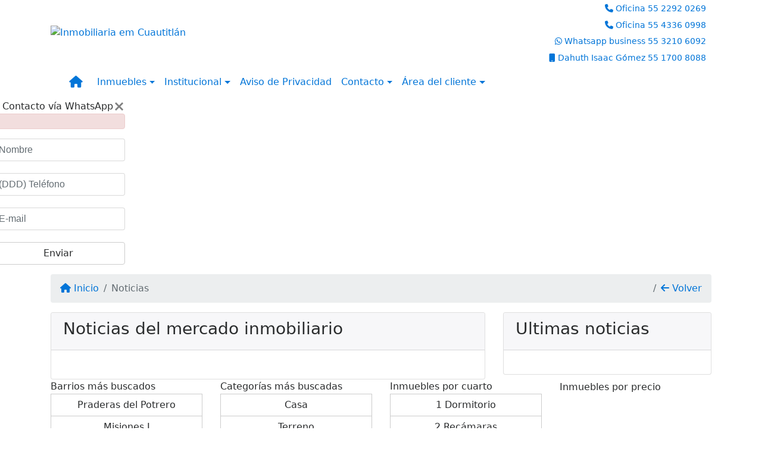

--- FILE ---
content_type: text/html; charset=UTF-8
request_url: https://www.tuhogarseguroinmobiliaria.com/noticia/7-datos-que-debes-saber-sobre-el-mercado-inmobiliario-de-culiacan/469
body_size: 8605
content:
<!DOCTYPE html><html lang="es"><head><title>Noticia - </title><meta name="description" content="Acompañe aquí las noticias más recientes del mercado inmobiliario de Cuautitlán MC"><meta name="keywords" content="Inmuebles, Inmobiliaria, Cuautitlán, Compra, Venta, Alquiler, Arrendamiento, Departamentos, Casas, Casas en Fraccionamiento, Terrenos, Comerciales, Rurales, Fincas, Haciendas, Edificios, Condo"><meta charset="utf-8"><meta name="google-site-verification" content=""><meta name="Robots" content="INDEX,FOLLOW"><meta name="distribution" content="Global"><meta name="rating" content="General"><meta name="revisit-after" content="2"><meta name="classification" content="inmobiliaria,inmuebles"><meta name="author" content="Code49"><meta name="viewport" content="width=device-width, initial-scale=1, shrink-to-fit=no"><meta http-equiv="x-ua-compatible" content="ie=edge"><meta property="og:url" content="https://www.tuhogarseguroinmobiliaria.com/"><meta property="og:image" content="https://www.tuhogarseguroinmobiliaria.com/img/logo-topo.png"><link rel="apple-touch-icon" href="https://www.tuhogarseguroinmobiliaria.com/img/logo-topo.png"><meta name="thumbnail" content="https://www.tuhogarseguroinmobiliaria.com/img/logo-topo.png"><meta property="og:type" content="website"><meta property="og:title" content="Tu Hogar Seguro Inmobiliaria  - www.tuhogarseguroinmobiliaria.com"><link rel="canonical" href="https://www.tuhogarseguroinmobiliaria.com/noticia/7-datos-que-debes-saber-sobre-el-mercado-inmobiliario-de-culiacan/469">
<!-- Bootstrap -->
<link rel="stylesheet" href="https://www.tuhogarseguroinmobiliaria.com/css/bootstrap.min.css" crossorigin="anonymous">

<!-- Plugins -->
<link rel="stylesheet" href="https://www.tuhogarseguroinmobiliaria.com/plugins/bootstrap-multiselect/bootstrap-multiselect.css">
<link rel="stylesheet" href="https://www.tuhogarseguroinmobiliaria.com/plugins/bootstrap-multiselect/bootstrap-multiselect-custom.css">
<link rel="stylesheet" href="https://www.tuhogarseguroinmobiliaria.com/plugins/datepicker/datepicker.css">
<link rel="stylesheet" href="https://www.tuhogarseguroinmobiliaria.com/plugins/animate/animate.min.css">
		<link rel="stylesheet" href="https://www.tuhogarseguroinmobiliaria.com/crm/js/plugins/quill-emoji/dist/quill-emoji.css">
	<!-- fonts -->
<link rel="stylesheet" href="https://www.tuhogarseguroinmobiliaria.com/css/font-awesome.min.css">
<link rel="stylesheet" href="https://www.tuhogarseguroinmobiliaria.com/css/c49icons.min.css">

<link rel="stylesheet" href="https://www.tuhogarseguroinmobiliaria.com/css/noticia.css?2026012802"><link rel="stylesheet" href="https://www.tuhogarseguroinmobiliaria.com/css/theme.min.css?2026012802"><link rel="stylesheet" href="https://www.tuhogarseguroinmobiliaria.com/css/custom.css?2026012802"><link rel="stylesheet" href="https://www.tuhogarseguroinmobiliaria.com/css/font-face.css"></head><body class="c49config-gutter-10 c49config-width-2 c49theme-screen-wide c49theme-gutter-thin c49theme-screen-wide c49theme-gutter-thin c49theme-screen-wide c49theme-gutter-thin c49theme-screen-wide c49theme-gutter-thin c49theme-screen-wide c49theme-gutter-thin c49theme-screen-wide c49theme-gutter-thin c49theme-screen-wide c49theme-gutter-thin c49theme-screen-wide c49theme-gutter-thin" id="c49page-noticia">
<style>
  .fb-messenger-float {
      z-index: 999;
      position: fixed;
      font-family: 'Open sans';
      font-size: 14px;
      transition: bottom .2s;
      padding: 4px 12px 2px 12px;
      background-color: #1780b5;
      text-align: center;
      border-radius: 100px;
      font-size: 37px;
      bottom: 29px;
      right: 27px;
  }
  .fb-messenger-float i {
    color: #fff;
  }
</style>

<header id="c49header"  data-url_atual="https://www.tuhogarseguroinmobiliaria.com/" data-url_db="https://www.tuhogarseguroinmobiliaria.com/"><div id="c49row-1-1"  class="c49row c49-mod-mb-0"><div class="container"><div class="row "><div class="col-md-4 d-flex align-items-center text-center text-md-left justify-content-center justify-content-md-start"><div  id="c49mod-2" ><div class="c49mod-image-basic c49mod-image"><a href="https://www.tuhogarseguroinmobiliaria.com/"><img class="c49-image" src="https://www.tuhogarseguroinmobiliaria.com/img/logo-topo.png?v=1769217757" loading="lazy" alt="Inmobiliaria em Cuautitlán"></a></div></div></div><div class="col-md-4 d-flex align-items-center text-center text-md-left justify-content-center justify-content-md-start"></div><div class="col-md-4 d-flex align-items-center text-center text-md-right justify-content-center justify-content-md-end"><div  id="c49mod-4" > <div class="c49mod-contact-dropdown"><div class="c49-contact-phone"><span class="c49-phone btn btn-link btn-no-link btn-sm"><i class="c49-icon fa fa-phone align-middle" aria-hidden="true" ></i> <span class="c49-label align-middle"><span class="c49-tag">Oficina </span><a class="hidden-md-up" href="tel:5522920269">55 2292 0269</a><a class="hidden-sm-down" href="#">55 2292 0269</a></span></span><span class="c49-phone btn btn-link btn-no-link btn-sm"><i class="c49-icon fa fa-phone align-middle" aria-hidden="true" ></i> <span class="c49-label align-middle"><span class="c49-tag">Oficina </span><a class="hidden-md-up" href="tel:5543360998">55 4336 0998</a><a class="hidden-sm-down" href="#">55 4336 0998</a></span></span><span class="c49-phone btn btn-link btn-no-link btn-sm"><i class="c49-icon fab fa-whatsapp align-middle" aria-hidden="true" onclick="window.open('https://api.whatsapp.com/send?phone=525532106092')"></i> <span class="c49-label align-middle"><span class="c49-tag">Whatsapp business </span><a href=https://api.whatsapp.com/send?phone=525532106092 target='_blank'>55 3210 6092</a></span></span><span class="c49-phone btn btn-link btn-no-link btn-sm"><i class="c49-icon fas fa-mobile align-middle" aria-hidden="true" ></i> <span class="c49-label align-middle"><span class="c49-tag">Dahuth Isaac Gómez </span><a class="hidden-md-up" href="tel:5517008088">55 1700 8088</a><a class="hidden-sm-down" href="#">55 1700 8088</a></span></span></div></div></div></div><div class="col-sm-12"><div  id="c49mod-1" >
	<div class="c49mod-menu-horizontal-basic">
		<nav class="navbar  navbar-toggleable-md ">
			<div class="container">
				<button class="navbar-toggler navbar-toggler-right" type="button" data-toggle="collapse" data-target="#navbars1" aria-controls="navbarsContainer" aria-expanded="false" aria-label="Toggle navigation">
					<span class="navbar-toggler-icon"><i class="fa fa-bars" aria-hidden="true"></i></span>
				</button>
									<a aria-label="Menu mobile" class="navbar-brand" href="https://www.tuhogarseguroinmobiliaria.com/"><i class="fa fa fa-home" aria-hidden="true"></i></a>
				
				<div class="collapse navbar-collapse" id="navbars1">
					<div class="nav navbar-nav mr-auto d-flex align-items-center justify-content-start">

						<div class='nav-item dropdown '><a class='nav-link dropdown-toggle' data-toggle='dropdown' href='' role='button' aria-haspopup='true' aria-expanded='false'>Inmuebles</a><div class='dropdown-menu '><ul class='dropdown'><li><a class='dropdown-item dropdown-toggle dropdown-item-sub ' data-toggle='dropdown' href='' role='button' aria-haspopup='true' aria-expanded='false'>Venta</a><div class='dropdown-menu dropdown-submenu'><ul class='dropdown'><li><a class='dropdown-item dropdown-toggle dropdown-item-sub ' data-toggle='dropdown' href='' role='button' aria-haspopup='true' aria-expanded='false'>Departamentos</a><div class='dropdown-menu dropdown-submenu'><ul class='dropdown'><li><a class='dropdown-item' href="javascript:search_base64('W3siaW5wdXQiOiJ0aXBvIiwidmFsdWUiOiIxIiwidGFibGUiOiJ0X2kifSx7ImlucHV0IjoiY2F0ZWdvcmlhIiwidmFsdWUiOlsiOTgiXSwidGFibGUiOiJpIn0seyJpbnB1dCI6ImRvcm1pdG9yaW8rIiwidmFsdWUiOlsxXSwidGFibGUiOiJpIn1d')" target=''>1 Dormitorio</a></li><li><a class='dropdown-item' href="javascript:search_base64('W3siaW5wdXQiOiJ0aXBvIiwidmFsdWUiOiIxIiwidGFibGUiOiJ0X2kifSx7ImlucHV0IjoiY2F0ZWdvcmlhIiwidmFsdWUiOlsiOTgiXSwidGFibGUiOiJpIn0seyJpbnB1dCI6ImRvcm1pdG9yaW8rIiwidmFsdWUiOlsyXSwidGFibGUiOiJpIn1d')" target=''>2 Recámaras</a></li><li><a class='dropdown-item' href="javascript:search_base64('W3siaW5wdXQiOiJ0aXBvIiwidmFsdWUiOiIxIiwidGFibGUiOiJ0X2kifSx7ImlucHV0IjoiY2F0ZWdvcmlhIiwidmFsdWUiOlsiOTgiXSwidGFibGUiOiJpIn0seyJpbnB1dCI6ImRvcm1pdG9yaW8rIiwidmFsdWUiOlszXSwidGFibGUiOiJpIn1d')" target=''>3 Recámaras</a></li><li><a class='dropdown-item' href="javascript:search_base64('W3siaW5wdXQiOiJ0aXBvIiwidmFsdWUiOiIxIiwidGFibGUiOiJ0X2kifSx7ImlucHV0IjoiY2F0ZWdvcmlhIiwidmFsdWUiOlsiOTgiXSwidGFibGUiOiJpIn0seyJpbnB1dCI6ImRvcm1pdG9yaW8rIiwidmFsdWUiOls0XSwidGFibGUiOiJpIn1d')" target=''>4 Recámaras</a></li><li><a class='dropdown-item' href="javascript:search_base64('W3siaW5wdXQiOiJ0aXBvIiwidmFsdWUiOiIxIiwidGFibGUiOiJ0X2kifSx7ImlucHV0IjoiY2F0ZWdvcmlhIiwidmFsdWUiOlsiOTgiXSwidGFibGUiOiJpIn0seyJpbnB1dCI6ImRvcm1pdG9yaW8rIiwidmFsdWUiOls1XSwidGFibGUiOiJpIn1d')" target=''>5 Recámaras</a></li></ul></div></li><li><a class='dropdown-item dropdown-toggle dropdown-item-sub ' data-toggle='dropdown' href='' role='button' aria-haspopup='true' aria-expanded='false'>Casas</a><div class='dropdown-menu dropdown-submenu'><ul class='dropdown'><li><a class='dropdown-item' href="javascript:search_base64('W3siaW5wdXQiOiJ0aXBvIiwidmFsdWUiOiIxIiwidGFibGUiOiJ0X2kifSx7ImlucHV0IjoiY2F0ZWdvcmlhIiwidmFsdWUiOlsiOTkiXSwidGFibGUiOiJpIn0seyJpbnB1dCI6ImRvcm1pdG9yaW8rIiwidmFsdWUiOlsxXSwidGFibGUiOiJpIn1d')" target=''>1 Dormitorio</a></li><li><a class='dropdown-item' href="javascript:search_base64('W3siaW5wdXQiOiJ0aXBvIiwidmFsdWUiOiIxIiwidGFibGUiOiJ0X2kifSx7ImlucHV0IjoiY2F0ZWdvcmlhIiwidmFsdWUiOlsiOTkiXSwidGFibGUiOiJpIn0seyJpbnB1dCI6ImRvcm1pdG9yaW8rIiwidmFsdWUiOlsyXSwidGFibGUiOiJpIn1d')" target=''>2 Recámaras</a></li><li><a class='dropdown-item' href="javascript:search_base64('W3siaW5wdXQiOiJ0aXBvIiwidmFsdWUiOiIxIiwidGFibGUiOiJ0X2kifSx7ImlucHV0IjoiY2F0ZWdvcmlhIiwidmFsdWUiOlsiOTkiXSwidGFibGUiOiJpIn0seyJpbnB1dCI6ImRvcm1pdG9yaW8rIiwidmFsdWUiOlszXSwidGFibGUiOiJpIn1d')" target=''>3 Recámaras</a></li><li><a class='dropdown-item' href="javascript:search_base64('W3siaW5wdXQiOiJ0aXBvIiwidmFsdWUiOiIxIiwidGFibGUiOiJ0X2kifSx7ImlucHV0IjoiY2F0ZWdvcmlhIiwidmFsdWUiOlsiOTkiXSwidGFibGUiOiJpIn0seyJpbnB1dCI6ImRvcm1pdG9yaW8rIiwidmFsdWUiOls0XSwidGFibGUiOiJpIn1d')" target=''>4 Recámaras</a></li><li><a class='dropdown-item' href="javascript:search_base64('W3siaW5wdXQiOiJ0aXBvIiwidmFsdWUiOiIxIiwidGFibGUiOiJ0X2kifSx7ImlucHV0IjoiY2F0ZWdvcmlhIiwidmFsdWUiOlsiOTkiXSwidGFibGUiOiJpIn0seyJpbnB1dCI6ImRvcm1pdG9yaW8rIiwidmFsdWUiOls1XSwidGFibGUiOiJpIn1d')" target=''>5 Recámaras</a></li></ul></div></li><li><a class='dropdown-item' href="javascript:search_base64('W3siaW5wdXQiOiJ0aXBvaW50ZXJubyIsInZhbHVlIjoiMyIsInRhYmxlIjoiaSJ9LHsiaW5wdXQiOiJ0aXBvIiwidmFsdWUiOiIxIiwidGFibGUiOiJ0X2kifV0=')" target=''>Inmuebles comerciales</a></li><li><a class='dropdown-item' href="javascript:search_base64('W3siaW5wdXQiOiJ0aXBvaW50ZXJubyIsInZhbHVlIjoiNCIsInRhYmxlIjoiaSJ9LHsiaW5wdXQiOiJ0aXBvIiwidmFsdWUiOiIxIiwidGFibGUiOiJ0X2kifV0=')" target=''>Inmuebles rurales</a></li><li><a class='dropdown-item' href="javascript:search_base64('W3siaW5wdXQiOiJ0aXBvaW50ZXJubyIsInZhbHVlIjoiNSIsInRhYmxlIjoiaSJ9LHsiaW5wdXQiOiJ0aXBvIiwidmFsdWUiOiIxIiwidGFibGUiOiJ0X2kifV0=')" target=''>Terrenos</a></li></ul></div></li><li><a class='dropdown-item dropdown-toggle dropdown-item-sub ' data-toggle='dropdown' href='' role='button' aria-haspopup='true' aria-expanded='false'>Renta</a><div class='dropdown-menu dropdown-submenu'><ul class='dropdown'><li><a class='dropdown-item dropdown-toggle dropdown-item-sub ' data-toggle='dropdown' href='' role='button' aria-haspopup='true' aria-expanded='false'>Departamentos</a><div class='dropdown-menu dropdown-submenu'><ul class='dropdown'><li><a class='dropdown-item' href="javascript:search_base64('W3siaW5wdXQiOiJ0aXBvIiwidmFsdWUiOiIyIiwidGFibGUiOiJ0X2kifSx7ImlucHV0IjoiY2F0ZWdvcmlhIiwidmFsdWUiOlsiOTgiXSwidGFibGUiOiJpIn0seyJpbnB1dCI6ImRvcm1pdG9yaW8rIiwidmFsdWUiOlsxXSwidGFibGUiOiJpIn1d')" target=''>1 Dormitorio</a></li><li><a class='dropdown-item' href="javascript:search_base64('W3siaW5wdXQiOiJ0aXBvIiwidmFsdWUiOiIyIiwidGFibGUiOiJ0X2kifSx7ImlucHV0IjoiY2F0ZWdvcmlhIiwidmFsdWUiOlsiOTgiXSwidGFibGUiOiJpIn0seyJpbnB1dCI6ImRvcm1pdG9yaW8rIiwidmFsdWUiOlsyXSwidGFibGUiOiJpIn1d')" target=''>2 Recámaras</a></li><li><a class='dropdown-item' href="javascript:search_base64('W3siaW5wdXQiOiJ0aXBvIiwidmFsdWUiOiIyIiwidGFibGUiOiJ0X2kifSx7ImlucHV0IjoiY2F0ZWdvcmlhIiwidmFsdWUiOlsiOTgiXSwidGFibGUiOiJpIn0seyJpbnB1dCI6ImRvcm1pdG9yaW8rIiwidmFsdWUiOlszXSwidGFibGUiOiJpIn1d')" target=''>3 Recámaras</a></li><li><a class='dropdown-item' href="javascript:search_base64('W3siaW5wdXQiOiJ0aXBvIiwidmFsdWUiOiIyIiwidGFibGUiOiJ0X2kifSx7ImlucHV0IjoiY2F0ZWdvcmlhIiwidmFsdWUiOlsiOTgiXSwidGFibGUiOiJpIn0seyJpbnB1dCI6ImRvcm1pdG9yaW8rIiwidmFsdWUiOls0XSwidGFibGUiOiJpIn1d')" target=''>4 Recámaras</a></li><li><a class='dropdown-item' href="javascript:search_base64('W3siaW5wdXQiOiJ0aXBvIiwidmFsdWUiOiIyIiwidGFibGUiOiJ0X2kifSx7ImlucHV0IjoiY2F0ZWdvcmlhIiwidmFsdWUiOlsiOTgiXSwidGFibGUiOiJpIn0seyJpbnB1dCI6ImRvcm1pdG9yaW8rIiwidmFsdWUiOls1XSwidGFibGUiOiJpIn1d')" target=''>5 Recámaras</a></li></ul></div></li><li><a class='dropdown-item dropdown-toggle dropdown-item-sub ' data-toggle='dropdown' href='' role='button' aria-haspopup='true' aria-expanded='false'>Casas</a><div class='dropdown-menu dropdown-submenu'><ul class='dropdown'><li><a class='dropdown-item' href="javascript:search_base64('W3siaW5wdXQiOiJ0aXBvIiwidmFsdWUiOiIyIiwidGFibGUiOiJ0X2kifSx7ImlucHV0IjoiY2F0ZWdvcmlhIiwidmFsdWUiOlsiOTkiXSwidGFibGUiOiJpIn0seyJpbnB1dCI6ImRvcm1pdG9yaW8rIiwidmFsdWUiOlsxXSwidGFibGUiOiJpIn1d')" target=''>1 Dormitorio</a></li><li><a class='dropdown-item' href="javascript:search_base64('W3siaW5wdXQiOiJ0aXBvIiwidmFsdWUiOiIyIiwidGFibGUiOiJ0X2kifSx7ImlucHV0IjoiY2F0ZWdvcmlhIiwidmFsdWUiOlsiOTkiXSwidGFibGUiOiJpIn0seyJpbnB1dCI6ImRvcm1pdG9yaW8rIiwidmFsdWUiOlsyXSwidGFibGUiOiJpIn1d')" target=''>2 Recámaras</a></li><li><a class='dropdown-item' href="javascript:search_base64('W3siaW5wdXQiOiJ0aXBvIiwidmFsdWUiOiIyIiwidGFibGUiOiJ0X2kifSx7ImlucHV0IjoiY2F0ZWdvcmlhIiwidmFsdWUiOlsiOTkiXSwidGFibGUiOiJpIn0seyJpbnB1dCI6ImRvcm1pdG9yaW8rIiwidmFsdWUiOlszXSwidGFibGUiOiJpIn1d')" target=''>3 Recámaras</a></li><li><a class='dropdown-item' href="javascript:search_base64('W3siaW5wdXQiOiJ0aXBvIiwidmFsdWUiOiIyIiwidGFibGUiOiJ0X2kifSx7ImlucHV0IjoiY2F0ZWdvcmlhIiwidmFsdWUiOlsiOTkiXSwidGFibGUiOiJpIn0seyJpbnB1dCI6ImRvcm1pdG9yaW8rIiwidmFsdWUiOls0XSwidGFibGUiOiJpIn1d')" target=''>4 Recámaras</a></li><li><a class='dropdown-item' href="javascript:search_base64('W3siaW5wdXQiOiJ0aXBvIiwidmFsdWUiOiIyIiwidGFibGUiOiJ0X2kifSx7ImlucHV0IjoiY2F0ZWdvcmlhIiwidmFsdWUiOlsiOTkiXSwidGFibGUiOiJpIn0seyJpbnB1dCI6ImRvcm1pdG9yaW8rIiwidmFsdWUiOls1XSwidGFibGUiOiJpIn1d')" target=''>5 Recámaras</a></li></ul></div></li><li><a class='dropdown-item' href="javascript:search_base64('W3siaW5wdXQiOiJ0aXBvaW50ZXJubyIsInZhbHVlIjoiMyIsInRhYmxlIjoiaSJ9LHsiaW5wdXQiOiJ0aXBvIiwidmFsdWUiOiIyIiwidGFibGUiOiJ0X2kifV0=')" target=''>Inmuebles comerciales</a></li><li><a class='dropdown-item' href="javascript:search_base64('W3siaW5wdXQiOiJ0aXBvaW50ZXJubyIsInZhbHVlIjoiNCIsInRhYmxlIjoiaSJ9LHsiaW5wdXQiOiJ0aXBvIiwidmFsdWUiOiIyIiwidGFibGUiOiJ0X2kifV0=')" target=''>Inmuebles rurales</a></li><li><a class='dropdown-item' href="javascript:search_base64('W3siaW5wdXQiOiJ0aXBvaW50ZXJubyIsInZhbHVlIjoiNSIsInRhYmxlIjoiaSJ9LHsiaW5wdXQiOiJ0aXBvIiwidmFsdWUiOiIyIiwidGFibGUiOiJ0X2kifV0=')" target=''>Terrenos</a></li><li><a class='dropdown-item' href="javascript:search_base64('W3siaW5wdXQiOiJ0aXBvIiwidmFsdWUiOiIzIiwidGFibGUiOiJ0X2kifV0=')" target=''>Temporada</a></li></ul></div></li></ul></div></div><div class='nav-item dropdown '><a class='nav-link dropdown-toggle' data-toggle='dropdown' href='' role='button' aria-haspopup='true' aria-expanded='false'>Institucional</a><div class='dropdown-menu '><ul class='dropdown'><li><a class='dropdown-item' href='https://www.tuhogarseguroinmobiliaria.com/quienes-somos.php'>Quienes somos</a></li><li><a class='dropdown-item' href='https://www.tuhogarseguroinmobiliaria.com/servicios.php'>Servicios</a></li><li><a class='dropdown-item' href='https://www.tuhogarseguroinmobiliaria.com/equipo.php'>Equipo</a></li><li><a class='dropdown-item' href='https://www.tuhogarseguroinmobiliaria.com/trabaje.php'>Trabaje con Nosotros</a></li><li><a class='dropdown-item' href='https://www.tuhogarseguroinmobiliaria.com/aliados.php'>Aliados</a></li><li><a class='dropdown-item' href='https://www.tuhogarseguroinmobiliaria.com/links-utiles.php'>Links útiles</a></li><li><a class='dropdown-item' href='https://www.tuhogarseguroinmobiliaria.com/noticia.php'>Noticias</a></li></ul></div></div><div class='nav-item '><a class='nav-link' href='http://www.tuhogarseguroinmobiliaria.com/admin/arquivo/0/privacidad.pdf' target=''>Aviso de Privacidad</a></div><div class='nav-item dropdown mr-auto'><a class='nav-link dropdown-toggle' data-toggle='dropdown' href='' role='button' aria-haspopup='true' aria-expanded='false'>Contacto</a><div class='dropdown-menu '><ul class='dropdown'><a class='dropdown-item' href='https://www.tuhogarseguroinmobiliaria.com/contacto.php'>Hable con Nosotros</a><a class='dropdown-item' href='javascript:ligamos()'>Nosotros te llamamos</a></ul></div></div><div class='nav-item dropdown '><a class='nav-link dropdown-toggle' data-toggle='dropdown' href='' role='button' aria-haspopup='true' aria-expanded='false'>Área del cliente</a><div class='dropdown-menu '><ul class='dropdown'><a class='dropdown-item' href='https://www.tuhogarseguroinmobiliaria.com/account/?tab=favorites' data-toggle='modal' data-target='#modal-client-area'><i class='fa fa-star' aria-hidden='true'></i> Inmuebles favoritos</a><a class='dropdown-item' href='javascript:cadastre()'><i class='fa fa-home' aria-hidden='true'></i> Registre su Inmueble</a><a class='dropdown-item' href='javascript:perfil()' data-toggle='modal' data-target='#modal-client-area'><i class='fa fa-gift' aria-hidden='true'></i> Solicita tu Inmueble</a><div class='dropdown-divider'></div><a class='dropdown-item' href='#' data-toggle='modal' data-target='#modal-client-area'><i class='fa fa-sign-in-alt' aria-hidden='true'></i> Entrar</a></ul></div></div><div class='nav-item '><div id='c49mod-66'  >
<!-- <div class="dropdown c49mod-translator c49mod-translator-basic notranslate">
	<a id="current-flag" onclick="loadGoogleTranslator()" class="nav-link dropdown-toggle" data-toggle="dropdown" href="#" role="button" aria-haspopup="true" aria-expanded="false"><div class="flag-mex1"></div></a>
	<div class="dropdown-menu dropdown-menu-right">
		<a class="dropdown-item hidden language" href="#" data-padrao="1" data-sigla="es" data-flag="mex1" data-lang="Spanish">
			<span class="flag-mex1 img-rounded traducao"></span> Spanish		</a>
				<a class="dropdown-item language" href="#" data-sigla="en" data-flag="eua1" data-lang="English">
			<span class="flag-eua1 img-rounded traducao"></span> English		</a>
				<a class="dropdown-item language" href="#" data-sigla="pt" data-flag="bra1" data-lang="Portuguese">
			<span class="flag-bra1 img-rounded traducao"></span> Portuguese		</a>
				<div id="google_translate_element" class="hidden"></div>
	</div>
</div> --></div></div>
						<!-- Menu antigo -->

											</ul>
				</div>
			</div>
		</nav>
	</div>
	</div></div></div></div></div><div id="c49row-1-2"  class="c49row"><div class="container-fluid container-full c49-mod-mb-0"><div class="row "><div class="col-sm-12"><div  id="c49mod-54" >
<section class="c49mod-image-carousel">
		<div id="image-carousel-54" class="carousel slide " data-ride="carousel" data-interval="5000">
		<div class="carousel-inner" role="listbox">
							<div class="carousel-item active" >
					<div class="c49-carousel-photo" style="background-image:url(https://www.tuhogarseguroinmobiliaria.com/gallery/c49-house-family1.jpg);"></div>
					<div class="carousel-caption d-none d-md-block">
																	</div>
				</div>
							<div class="carousel-item " >
					<div class="c49-carousel-photo" style="background-image:url(https://www.tuhogarseguroinmobiliaria.com/gallery/c49-city2.jpg);"></div>
					<div class="carousel-caption d-none d-md-block">
																	</div>
				</div>
							<div class="carousel-item " >
					<div class="c49-carousel-photo" style="background-image:url(https://www.tuhogarseguroinmobiliaria.com/gallery/c49-house-interior9.jpg);"></div>
					<div class="carousel-caption d-none d-md-block">
																	</div>
				</div>
							<div class="carousel-item " >
					<div class="c49-carousel-photo" style="background-image:url(https://www.tuhogarseguroinmobiliaria.com/gallery/c49-fields4.jpg);"></div>
					<div class="carousel-caption d-none d-md-block">
																	</div>
				</div>
					</div>
					</div>

</section>
</div></div></div></div></div><div id="c49row-1-3"  class=""><div class=""><div class="row "><div class=""><div  id="c49mod-76" >
	<script>
		var phoneW = "5532106092",
		msgW1 = "En qué puedo ayudarle?",
		msgW2 = "",
		cor = "#24a7e5",
		position = "right",
		autoOpen = "",
		timer = "4000",
		titleW = "Contacto vía WhatsApp",
		showpop = "",
		txtSite = "Pagina-Web";
	</script>

	
		<div id="whatsapp-icon" class="">
			<a href="#" id="open-whatsapp"></a>
		</div>

		<div id="modalWhats">
			<div id="modalWhats-content">
				<span class="close">&times;</span>
				<span class="whatsText"><i class="c49-icon fab fa-whatsapp align-middle"></i> Contacto vía WhatsApp</span>
				<div class="c49mod" id="whatsLeadChat" data-tabela="44" data-form-title="Contacto de la página web">
					<form>

						<div id="alert" class="alert alert-danger hidden" role="alert"></div>

						<fieldset class="form-group">
							<input data-form='1' data-required='1' data-msg="Por favor, escriba su nombre" name='nome' type="text" class="form-control" placeholder="Nombre">
							<div class="form-control-feedback"></div>
						</fieldset>

						<fieldset class="form-group">
							<input data-form='1' data-required='1' data-msg="Por favor, informe un teléfono" name='telefone' type="text" class="form-control" placeholder="(DDD) Teléfono">
							<div class="form-control-feedback"></div>
						</fieldset>

						<fieldset class="form-group">
							<input data-form='1' data-required='1' data-msg="Por favor, informe un e-mail" name='email' type="text" class="form-control" placeholder="E-mail">
							<div class="form-control-feedback"></div>
						</fieldset>

						<fieldset class="form-group">
														<a id="whatsapp-link" href="https://api.whatsapp.com/send?phone=5532106092&text=" target="_blank">
								<div class="c49btn btn btn-secondary btn-block form-submit" role="button" >Enviar</div>
							</a>
						</fieldset>

					</form>
				</div>
			</div>
		</div>

	

<script>
	var openWhatsappButton = document.getElementById("open-whatsapp");
	if (openWhatsappButton) {
		// Abrir a janela modal ao clicar no ícone do WhatsApp
		document.getElementById("open-whatsapp").addEventListener("click", function () {
			document.getElementById("modalWhats").style.display = "block";
		});

		// Fechar a janela modal ao clicar no botão "Fechar" (X)
		document.querySelector(".close").addEventListener("click", function () {
			document.getElementById("modalWhats").style.display = "none";
		});

		// Função para verificar se o e-mail é válido
		function isEmailValid(email) {
			var regex = /^[a-zA-Z0-9._-]+@[a-zA-Z0-9.-]+\.[a-zA-Z]{2,4}$/;
			return regex.test(email);
		}

		// Função para verificar se todos os campos estão preenchidos
		function camposEstaoPreenchidos() {
			var nome = document.querySelector('input[name="nome"]').value;
			var telefone = document.querySelector('input[name="telefone"]').value;
			var email = document.querySelector('input[name="email"]').value;

			return nome !== "" && telefone !== "" && email !== "";
		}

		// Manipulador de evento para o link do WhatsApp
		document.getElementById("whatsapp-link").addEventListener("click", function (e) {
			var email = document.querySelector('input[name="email"]').value;

			if (!camposEstaoPreenchidos()) {
		        e.preventDefault(); // Impede a abertura do link
		    } else if (!isEmailValid(email)) {
		        e.preventDefault(); // Impede a abertura do link
		    }
		});
	}
</script>

</div></div></div></div></div></header><main id="c49main" ><div id="c49row-10-1"  class="c49row"><div class="container"><div class="row "><div class="col-md-12"><div  id="c49mod-18" >		<div class="c49mod-breadcrumb-basic">
			<nav class="breadcrumb">
				<a class="breadcrumb-item" href="https://www.tuhogarseguroinmobiliaria.com/"><i class="fa fa-home" aria-hidden="true"></i> Inicio</a>
				<span class="breadcrumb-item active">Noticias</span>
				<a class="breadcrumb-item breadcrumb-return float-right" href="javascript:window.history.back()"><i class="fa fa-arrow-left" aria-hidden="true"></i> Volver</a>
			</nav>
		</div>
	

</div></div></div></div></div><div id="c49row-10-2"  class="c49row"><div class="container"><div class="row "><div class="col-md-8"><div class="" id="c49wrap-9"><div class="card c49wrap-card">
						<div class="card-header">
				<h3 class="c49-card-title">
					<i class=""></i>
					Noticias del mercado inmobiliario				</h3>
			</div>
		
		<div class="card-block ">
	        		                <div id="c49mod-33"  ><div class="row c49mod-news-basic">
	<div class="col-sm-12">
		<h1></h1>

		
	</div>
</div>

<span class="badge badge-default c49-new-date"></span>
</div>
		            	            		</div>
	</div></div></div><div class="col-md-4"><div class="" id="c49wrap-10"><div class="card c49wrap-card">
						<div class="card-header">
				<h3 class="c49-card-title">
					<i class=""></i>
					Ultimas noticias				</h3>
			</div>
		
		<div class="card-block ">
	        		                <div id="c49mod-34"  >
	<ul class="list-group list-group-flush">

		
	</ul>
</div>
		            	            		</div>
	</div></div></div></div></div></div></main><footer id="c49footer"><div id="c49row-2-1"  class="c49row c49-mod-mb-0"><div class="container"><div class="row "><div class="col-md-3"><div  id="c49mod-55" ><div class="c49mod-menu-basic">
			<div class="btn-group-vertical btn-block" role="group">
							<div class="c49-title">Barrios más buscados</div>

									
						<a href="javascript:search_base64('W3siaW5wdXQiOiJpZGJhaXJybyIsInZhbHVlIjpbIjU0Il0sInRhYmxlIjoiaSJ9XQ==')" class="btn btn-secondary">Praderas del Potrero</a><a href="javascript:search_base64('W3siaW5wdXQiOiJpZGJhaXJybyIsInZhbHVlIjpbIjE5NCJdLCJ0YWJsZSI6ImkifV0=')" class="btn btn-secondary">Misiones I</a><a href="javascript:search_base64('W3siaW5wdXQiOiJpZGJhaXJybyIsInZhbHVlIjpbIjkwIl0sInRhYmxlIjoiaSJ9XQ==')" class="btn btn-secondary">Santa Teresa II</a><a href="javascript:search_base64('W3siaW5wdXQiOiJpZGJhaXJybyIsInZhbHVlIjpbIjM1Il0sInRhYmxlIjoiaSJ9XQ==')" class="btn btn-secondary">Urbi Quinta Montecarlo</a><a href="javascript:search_base64('W3siaW5wdXQiOiJpZGJhaXJybyIsInZhbHVlIjpbIjE5OSJdLCJ0YWJsZSI6ImkifV0=')" class="btn btn-secondary">La Esperanza</a>		

														</div>
	
	
	
		

	
		
				
		
			
						

			
			
			
			
			
					</div></div></div><div class="col-md-3"><div  id="c49mod-56" ><div class="c49mod-menu-basic">
			<div class="btn-group-vertical btn-block" role="group">
							<div class="c49-title">Categorías más buscadas</div>

									
						<a href="javascript:search_base64('W3siaW5wdXQiOiJjYXRlZ29yaWEiLCJ2YWx1ZSI6WyI5OSJdLCJ0YWJsZSI6ImkifV0=')" class="btn btn-secondary">Casa</a><a href="javascript:search_base64('W3siaW5wdXQiOiJjYXRlZ29yaWEiLCJ2YWx1ZSI6WyI5MSJdLCJ0YWJsZSI6ImkifV0=')" class="btn btn-secondary">Terreno</a><a href="javascript:search_base64('W3siaW5wdXQiOiJjYXRlZ29yaWEiLCJ2YWx1ZSI6WyI0MiJdLCJ0YWJsZSI6ImkifV0=')" class="btn btn-secondary">Área</a><a href="javascript:search_base64('W3siaW5wdXQiOiJjYXRlZ29yaWEiLCJ2YWx1ZSI6WyI0OSJdLCJ0YWJsZSI6ImkifV0=')" class="btn btn-secondary">Terreno en condominio</a><a href="javascript:search_base64('W3siaW5wdXQiOiJjYXRlZ29yaWEiLCJ2YWx1ZSI6WyI3NyJdLCJ0YWJsZSI6ImkifV0=')" class="btn btn-secondary">Terreno para construcción</a>		

														</div>
	
	
	
		

	
		
				
		
			
						

			
			
			
			
			
					</div></div></div><div class="col-md-3"><div  id="c49mod-57" ><div class="c49mod-menu-basic">
	
			<div class="btn-group-vertical btn-block" role="group">
							<div class="c49-title">Inmuebles por cuarto</div>

																				<a href="javascript:search_base64('W3siaW5wdXQiOiJkb3JtaXRvcmlvKyIsInZhbHVlIjpbMV0sInRhYmxlIjoiaSJ9XQ==')" class="btn btn-secondary">1 Dormitorio</a>
																									<a href="javascript:search_base64('W3siaW5wdXQiOiJkb3JtaXRvcmlvKyIsInZhbHVlIjpbMl0sInRhYmxlIjoiaSJ9XQ==')" class="btn btn-secondary">2 Recámaras</a>
																									<a href="javascript:search_base64('W3siaW5wdXQiOiJkb3JtaXRvcmlvKyIsInZhbHVlIjpbM10sInRhYmxlIjoiaSJ9XQ==')" class="btn btn-secondary">3 Recámaras</a>
																									<a href="javascript:search_base64('W3siaW5wdXQiOiJkb3JtaXRvcmlvKyIsInZhbHVlIjpbNF0sInRhYmxlIjoiaSJ9XQ==')" class="btn btn-secondary">4 Recámaras</a>
																									<a href="javascript:search_base64('W3siaW5wdXQiOiJkb3JtaXRvcmlvKyIsInZhbHVlIjpbNV0sInRhYmxlIjoiaSJ9XQ==')" class="btn btn-secondary">5 Recámaras</a>
														</div>
	
	
		

	
		
				
		
			
						

			
			
			
			
			
					</div></div></div><div class="col-md-3"><div  id="c49mod-58" ><div class="c49mod-menu-basic">
			<div class="btn-group-vertical btn-block" role="group">
							<div class="c49-title">Inmuebles por precio</div>

									
								

														</div>
	
	
	
		

	
		
				
		
			
						

			
			
			
			
			
					</div></div></div></div></div></div><div id="c49row-2-2"  class="c49row c49-mod-mb-0"><div class="container"><div class="row "><div class="col-md-12"><div class='c49mod-menu-tags ' id="c49mod-68" ><div class="c49mod-menu-basic">
			<div class="btn-group-vertical btn-block" role="group">
							<div class="c49-title">Búsqueda frecuente</div>

									
						<a href="javascript:search_idbusca(7)" class="btn btn-secondary"><strong>Casa</strong> para <strong>venta</strong> con 2 recámaras o más <strong></strong></a><a href="javascript:search_idbusca(1)" class="btn btn-secondary"><strong>Inmueble</strong> para <strong>venta</strong> <strong></strong></a><a href="javascript:search_idbusca(8)" class="btn btn-secondary"><strong>Casa</strong></a><a href="javascript:search_idbusca(16)" class="btn btn-secondary"><strong>Departamento</strong> para <strong>venta</strong> con 2 recámaras o más <strong></strong></a><a href="javascript:search_idbusca(14)" class="btn btn-secondary"><strong>Casa</strong> para <strong>venta</strong> con 3 recámaras o más <strong></strong></a><a href="javascript:search_idbusca(5)" class="btn btn-secondary"><strong>Casa</strong></a><a href="javascript:search_idbusca(35)" class="btn btn-secondary"><strong>Inmueble</strong> para <strong>venta</strong> <strong></strong></a><a href="javascript:search_idbusca(20)" class="btn btn-secondary"><strong>Inmueble</strong> en <strong>Cuautitlán Izcalli - MC</strong> <strong></strong></a><a href="javascript:search_idbusca(26)" class="btn btn-secondary"><strong>Inmueble</strong> en <strong>Cuautitlán - MC</strong> <strong></strong></a><a href="javascript:search_idbusca(92)" class="btn btn-secondary"><strong>Casa</strong> para <strong>venta</strong> <strong></strong></a><a href="javascript:search_idbusca(48)" class="btn btn-secondary"><strong>Casa</strong> para <strong>renta</strong> con 2 recámaras o más <strong></strong></a><a href="javascript:search_idbusca(25)" class="btn btn-secondary"><strong>Inmueble</strong> para <strong>renta</strong> <strong></strong></a><a href="javascript:search_idbusca(17)" class="btn btn-secondary"><strong>Departamento</strong></a><a href="javascript:search_idbusca(36)" class="btn btn-secondary"><strong>Inmueble</strong> en <strong>Huehuetoca - MC</strong> <strong></strong></a><a href="javascript:search_idbusca(49)" class="btn btn-secondary"><strong>Casa</strong> para <strong>renta</strong> con 3 recámaras o más <strong></strong></a><a href="javascript:search_idbusca(191)" class="btn btn-secondary"><strong>Departamento</strong> para <strong>renta</strong> con 2 recámaras o más <strong></strong></a><a href="javascript:search_idbusca(12)" class="btn btn-secondary"><strong>Terreno</strong></a><a href="javascript:search_idbusca(67)" class="btn btn-secondary"><strong>Inmueble</strong> en <strong>Zumpango - MC</strong> <strong></strong></a><a href="javascript:search_idbusca(61)" class="btn btn-secondary"><strong>Inmueble</strong> en <strong>Tultepec - MC</strong> <strong></strong></a><a href="javascript:search_idbusca(37)" class="btn btn-secondary"><strong>Casa</strong> para <strong>venta</strong> con 1 recámara o más <strong></strong></a>		

														</div>
	
	
	
		

	
		
				
		
			
						

			
			
			
			
			
					</div></div></div></div></div></div><div id="c49row-2-3"  class="c49row c49-mod-mb-0"><div class="container"><div class="row "><div class="col-lg-4 d-flex align-items-center text-center text-lg-left justify-content-center justify-content-lg-start "><div  id="c49mod-12" ><div class="c49mod-image-basic c49mod-image"><a href="https://www.tuhogarseguroinmobiliaria.com/"><img class="c49-image" src="https://www.tuhogarseguroinmobiliaria.com/img/logo-topo.png?v=1769217757" loading="lazy" alt="Inmobiliaria em Cuautitlán"></a></div></div></div><div class="col-lg-4 d-flex align-items-center text-center justify-content-center"><div  id="c49mod-38" ><div class="c49mod-contact-basic"><div class='c49-contact-social'><a aria-label='Icon share' href="https://www.instagram.com/tuhogarseguro_inmobiliaria20/" class="c49-social btn btn-link" target="blank"><i class="c49-icon fab fa-instagram-square align-middle" aria-hidden="true"></i></a><a aria-label='Icon share' href="https://www.facebook.com/tuhogarseguroinmobiliaria/?locale=es_LA" class="c49-social btn btn-link" target="blank"><i class="c49-icon fab fa-facebook-square align-middle" aria-hidden="true"></i></a></div></div></div></div><div class="col-lg-4 d-flex align-items-center text-center text-lg-right justify-content-center justify-content-lg-end"><div  id="c49mod-10" ><div class="c49mod-contact-basic"><div class="c49-contact-phone"><span class="c49-phone btn btn-link btn-no-link" target="blank"><span class="c49-label align-middle"><a class="hidden-md-up" href="tel:5522920269">55 2292 0269</a><a class="hidden-sm-down" href="#">55 2292 0269</a></span> <i class="c49-icon fa fa-phone align-middle" aria-hidden="true" ></i></span><span class="c49-phone btn btn-link btn-no-link" target="blank"><span class="c49-label align-middle"><a class="hidden-md-up" href="tel:5543360998">55 4336 0998</a><a class="hidden-sm-down" href="#">55 4336 0998</a></span> <i class="c49-icon fa fa-phone align-middle" aria-hidden="true" ></i></span><span class="c49-phone btn btn-link btn-no-link" target="blank"><span class="c49-label align-middle"><a href=https://api.whatsapp.com/send?phone=525532106092 target='_blank'>55 3210 6092</a></span> <i class="c49-icon fab fa-whatsapp align-middle" aria-hidden="true" onclick="window.open('https://api.whatsapp.com/send?phone=525532106092')"></i></span><span class="c49-phone btn btn-link btn-no-link" target="blank"><span class="c49-label align-middle"><a class="hidden-md-up" href="tel:5517008088">55 1700 8088</a><a class="hidden-sm-down" href="#">55 1700 8088</a></span> <i class="c49-icon fas fa-mobile align-middle" aria-hidden="true" ></i></span></div></div></div></div></div></div></div><div id="c49row-2-4"  class="c49row c49-mod-mb-0 c49row-copyright"><div class="container"><div class="row "><div class="col-sm-10 d-flex align-items-center"><div  id="c49mod-11" ><div class="c49mod-contact-basic"><div class="c49-contact-address"><i class="c49-icon fa fa-map-marker"></i> Av. San Fernando, 25, Mz. 21, Lt.10, Condominio 117, Santa Elena Cuautitlán, Cuautitlán, MC</div></div></div></div><div class="col-sm-2 center-md-down text-md-right"><div  id="c49mod-43" >
    <div class="c49mod-text-basic">
        <span class="c49-text">
            <a href='https://www.code49.com.mx' target='_blank'><span id='by49' class='c49icon-code49-2' data-toggle='tooltip' data-placement='left' rel='tooltip' title='Desarrollado por CODE 49'></span></a>        </span>
    </div>

    </div></div></div></div></div></footer>
<div id="modal-client-area" class="modal fade" tabindex="-1" aria-hidden="true">
	<div class="modal-dialog" role="document">
		<div class="modal-content" id="modal-email-rec">
			<div class="modal-header">
				<h4 class="modal-title">Área del cliente</h4>
				<button type="button" class="close" data-dismiss="modal" aria-label="Close">
					<span aria-hidden="true">&times;</span>
				</button>
			</div>
				
					<div class="modal-body">
						<ul class="nav nav-tabs nav-justified" role="tablist">
							<li class="nav-item">
								<a class="nav-link active" data-toggle="tab" href="#login" role="tab">Entrar</a>
							</li>
							<li class="nav-item">
								<a class="nav-link " data-toggle="tab" href="#register" role="tab">Registrar</a>
							</li>
						</ul>

						<div class="tab-content">
							<div class="tab-pane active" id="login" role="tabpanel">
								<div class="row" id="loginFace">
									<div class="col-sm-12">
										<a class="btn btn-secondary btn-block c49btn c49btn-main" href="http://www.flex49.com.br/exportacao/fbconfig.php?url=https://www.tuhogarseguroinmobiliaria.com/&bs4=1"><i class="fab fa-facebook" aria-hidden="true"></i> Entrar con Facebook</a>
										<p class="text-center mt-3"><em>o</em></p>
									</div>
								</div>
								<form>
									<div class="row">
										<div class="col-sm-12">
											<div id="alert" class="alert alert-danger hidden" role="alert"></div>
										</div>
										<div class="col-sm-6">
											<fieldset class="form-group">
												<label>E-mail</label>
												<input data-dado="1" data-required="1" data-msg="Por favor informe su e-mail" type="text" class="form-control" name="email" placeholder="">
											</fieldset>
										</div>
										<div class="col-sm-6">
											<fieldset class="form-group">
												<label>clave</label>
												<input data-dado="1" data-required="1" data-msg="Por favor informe su contraseña" type="password" class="form-control" name="senha" placeholder="">
											</fieldset>
										</div>						
									</div>
									<div class="row">
										<div class="col-sm-12">
											<div class="c49btn btn btn-primary btn-block client-area-submit"><i class="fa fa-check" aria-hidden="true"></i> Entrar</div>
										</div>
									</div>
								</form>
								<div class="row">
									<div class="col-sm-12 rec-senha">
										<a class="" data-toggle="collapse" href="#esqueciasenha" role="button" aria-expanded="false" aria-controls="esqueciasenha">
											Olvidé mi contraseña										</a>
									</div>
									<div class="col-sm-12 form-group collapse" id="esqueciasenha">
										<input data-msg="Por favor informe su e-mail" type="text" class="form-control form-group" id="mailcli" name="email_senha" placeholder="E-mail">
										<input class="c49btn btn btn-primary btn-block" type="submit" value="Enviar" onclick="recSenha('email')">
									</div>
									<div class="col-sm-12 form-group">
										<div class="hidden alert alert-info" id="invalido">E-mail incorrecto.</div>
									</div>
								</div>
							</div>
							<div class="tab-pane " id="register" role="tabpanel">
								<div class="row">
									<div class="col-sm-12" id="registerFace">
										<a class="btn btn-primary btn-block c49btn c49btn-main" href="http://www.flex49.com.br/exportacao/fbconfig.php?url=https://www.tuhogarseguroinmobiliaria.com/&bs4=1"><i class="fab fa-facebook" aria-hidden="true"></i> Registrar con Facebook</a>
										<p class="text-center mt-3"><em>o</em></p>
									</div>
								</div>

								<form>
									<div class="row">
										<div class="col-sm-12">
											<div id="alert" class="alert alert-danger hidden" role="alert"></div>
										</div>
										<div class="col-sm-6">
											<fieldset class="form-group">
												<label>Nombre</label>
												<input data-dado="1" type="text" class="form-control" data-msg="Por favor informe su nombre" placeholder="" name="nome" data-required="1">
											</fieldset>
										</div>
										<div class="col-sm-6">
											<fieldset class="form-group">
												<label>Teléfono</label>
												<input data-dado="1" type="text" class="form-control" data-msg="Por favor informe su teléfono" placeholder="(XX) 91234 5678" name="telefone" data-required="1">
											</fieldset>
										</div>
										<div class="col-sm-6">
											<fieldset class="form-group">
												<label>E-mail</label>
												<input data-dado="1" type="text" class="form-control" data-msg="Por favor informe su e-mail" placeholder="" name="email" data-required="1">
											</fieldset>
										</div>
										<div class="col-sm-6">
											<fieldset class="form-group">
												<label>clave</label>
												<input data-dado="1" type="password" class="form-control" data-msg="Por favor informe su contraseña" placeholder="" name="senha" data-required="1">
											</fieldset>
										</div>
									</div>
									<div class="row">
										<div class="col-sm-12">
											<div class="c49btn btn btn-primary btn-block client-area-submit"><i class="fa fa-check" aria-hidden="true"></i> Registrar</div>
										</div>
									</div>
								</form>
							</div>
						</div>
					</div>
								<div class="modal-footer">
					<button type="button" class="btn btn-secondary" data-dismiss="modal"><i class="fa fa-times" aria-hidden="true"></i> Cerrar</button>
				</div>
			</div>
		</div>
	</div><div id="modal-cadastre-tipointerno" class="modal fade" tabindex="-1" aria-hidden="true">
	<div class="modal-dialog" role="document">
		<div class="modal-content">
			<div class="modal-header">
				<h4 class="modal-title">Elija el tipo de ficha</h4>
				<button type="button" class="close" data-dismiss="modal" aria-label="Close">
					<span aria-hidden="true">&times;</span>
				</button>
			</div>

			<div class="modal-body">
				<div class="btn-group-vertical btn-block">
					<a href="javascript:cadastre(1)" class="btn btn-secondary btn-lg text-center c49btn">Departamento</a>
					<a href="javascript:cadastre(2)" class="btn btn-secondary btn-lg text-center c49btn">Casa</a>
					<a href="javascript:cadastre(3)" class="btn btn-secondary btn-lg text-center c49btn">Comercial</a>
					<a href="javascript:cadastre(4)" class="btn btn-secondary btn-lg text-center c49btn">Rural</a>
					<a href="javascript:cadastre(5)" class="btn btn-secondary btn-lg text-center c49btn">Terreno</a>
				</div>
			</div>

			<div class="modal-footer d-flex justify-content-start">
				<button type="button" class="btn btn-secondary c49btn" data-dismiss="modal"><i class="fa fa-times" aria-hidden="true"></i> Cancelar</button>
			</div>
		</div>
	</div>
</div><div id="modal-make-offer" class="modal fade" tabindex="-1" aria-hidden="true">
	<div class="modal-dialog" role="document">
		<div class="modal-content" id="modal-email-rec">
			<div class="modal-header">
				<h4 class="modal-title">Propuesta</h4>
				<button type="button" class="close" data-dismiss="modal" aria-label="Close">
					<span aria-hidden="true">&times;</span>
				</button>
			</div>
            <div class="modal-body">
                
                <div class="tab-content">
                    <div class="tab-pane active" id="login" role="tabpanel">
                        <form>
                            <div class="row">
                                <div class="col-sm-12">
                                    <div id="alert" class="alert alert-danger hidden" role="alert"></div>
                                </div>
                                <div class="col-sm-12">
                                    <fieldset class="form-group">
                                        <textarea rows="5" data-required="1" id="condicoes" data-msg="Condições de pagamento" data-form="1" name="mensagem" type="text" class="form-control" placeholder="Condições de pagamento"></textarea>
                                    </fieldset>
                                </div>
                                <div class="col-sm-6">
                                    <fieldset class="form-group">
                                        										<label>Fecha de la propuesta</label>
                                        <input data-dado="1" id="date-proposta" value="2026-01-28" type="date" data-required="1" data-msg="Por favor informe su contraseña" type="password" class="form-control" name="senha" placeholder="Horário">
                                    </fieldset>
                                </div>
                                <div class="col-sm-6">
                                    <fieldset class="form-group">
                                                                                <label>Validez</label>
                                        <input data-dado="1" id="date-validade" type="date" value="2026-02-04" data-required="1" data-msg="Por favor informe su contraseña" type="password" class="form-control" name="senha" placeholder="Horário">
                                    </fieldset>
                                </div>						
                            </div>
                            <div class="row">
                                <div class="col-sm-12">
                                    <div class="c49btn btn btn-primary btn-block make-offer-submit"><i class="fa fa-check" aria-hidden="true"></i> Enviar </div>
                                </div>
                            </div>

                            <div class="label mt-3">
								<div class="hidden alert alert-success" id="success-visit">Propuesta enviada correctamente.</div>
							</div>
                        </form>
                    </div>
                    
                </div>
            </div>
            <div class="modal-footer">
                <button type="button" class="btn btn-secondary" data-dismiss="modal"><i class="fa fa-times" aria-hidden="true"></i> Cerrar</button>
            </div>
        </div>
    </div>
</div><script src="https://www.tuhogarseguroinmobiliaria.com/js/jquery.min.js" crossorigin="anonymous"></script>
<script src="https://www.tuhogarseguroinmobiliaria.com/js/tether.min.js" crossorigin="anonymous"></script>
<script src="https://www.tuhogarseguroinmobiliaria.com/js/bootstrap.min.js" crossorigin="anonymous"></script>

<!-- Plugins  -->
<script src="https://www.tuhogarseguroinmobiliaria.com/plugins/wow/wow.min.js"></script>
<script src="https://www.tuhogarseguroinmobiliaria.com/plugins/c49Captcha/index.js"></script>
<script src="https://www.tuhogarseguroinmobiliaria.com/plugins/bootstrap-multiselect/bootstrap-multiselect.js"></script>
<script src="https://www.tuhogarseguroinmobiliaria.com/plugins/swipe/swipe.js"></script>
<script src="https://www.tuhogarseguroinmobiliaria.com/plugins/datepicker/datepicker.js"></script>
<script src="https://www.tuhogarseguroinmobiliaria.com/plugins/maskMoney/maskMoney.min.js"></script>
<!-- <script type="text/javascript" src="//www.flex49.com.br/cron/addthis_widget.js#pubid=ra-58de561255a3c3e5"></script> -->

<!-- Idioma -->
<script>
	var idioma = {
		'Nenhum selecionado':'Ningún seleccionado','selecionado(s)':'seleccionado(s)','Todos selecionados':'Todos seleccionados','Selecionar todos':'Seleccionar todos','imovel':'inmueble','imoveis':'inmuebles','imobiliaria':'inmobiliaria','Pesquisar':'Buscar','Imóvel adicionado a sua <a class="btn-link" href="%url_atual%account/?tab=favorites">lista de favoritos</a>':'Inmueble adicionado a su <a class="btn-link" href="%url_atual%account/?tab=favorites">lista de favoritos</a>','E-mail inválido':'E-mail inválido','Janeiro':'Enero','Fevereiro':'Febrero','Março':'Marzo','Abril':'Abril','Maio':'Mayo','Junho':'Junio','Julho':'Julio','Agosto':'Agosto','Setembro':'Septiembre','Outubro':'Octubre','Novembro':'Noviembre','Dezembro':'Diciembre','Fechar':'Cerrar','E-mail não cadastrado':'E-mail no registrado','Clique aqui':'Haz clic aquí','para voltar a área de login':'para regresar al área de acceso','Uma mensagem foi enviada ao e-mail preenchido':'Enviamos un mensaje al e-mail informado','Senha alterada com sucesso':'Contraseña modificada con éxito','para realizar o login':'Haz clic aquí para ingresar	','Converse com nossos corretores e encontre o imóvel dos seus sonhos':'Hable con nuestros corredores y encontrar la propiedad de sus sueños','gracias.php':'gracias.php','Data de lançamento':'Fecha de lanzamiento','Data de entrega':'Fecha de entrega','obrigado':'gracias','contato':'contacto','O acesso à área do cliente está indisponível':'El acceso al área del cliente no está disponible','Por gentileza':'Por favor','entre em contato</a> com a imobiliária':'entre en contacto</a> con la inmobiliaria',	
	};
</script>

<!-- Wow -->
<script>
	new WOW().init();
</script>

<!-- Custom -->
<script src="https://www.tuhogarseguroinmobiliaria.com/js/all.js?2026012802"></script>

<script src="https://www.tuhogarseguroinmobiliaria.com/modules/whatsapp/js/whatsapp.js?2026012802"></script>


</body></html></footer>

--- FILE ---
content_type: text/css
request_url: https://www.tuhogarseguroinmobiliaria.com/plugins/bootstrap-multiselect/bootstrap-multiselect.css
body_size: 21
content:
span.multiselect-native-select{position:relative}span.multiselect-native-select select{border:0!important;clip:rect(0 0 0 0)!important;height:1px!important;margin:-1px -1px -1px -3px!important;overflow:hidden!important;padding:0!important;position:absolute!important;width:1px!important;left:50%;top:30px}.multiselect-container{position:absolute;list-style-type:none;margin:0;padding:0}.multiselect-container .input-group{margin:5px}.multiselect-container>li{padding:0}.multiselect-container>li>a.multiselect-all label{font-weight:700}.multiselect-container>li.multiselect-group label{margin:0;padding:3px 20px 3px 20px;height:100%;font-weight:700}.multiselect-container>li.multiselect-group-clickable label{cursor:pointer}.multiselect-container>li>a{padding:0}.multiselect-container>li>a>label{margin:0;height:100%;cursor:pointer;font-weight:400;padding:3px 20px 3px 40px}.multiselect-container>li>a>label.radio,.multiselect-container>li>a>label.checkbox{margin:0}.multiselect-container>li>a>label>input[type=checkbox]{margin-bottom:5px}.btn-group>.btn-group:nth-child(2)>.multiselect.btn{border-top-left-radius:4px;border-bottom-left-radius:4px}.form-inline .multiselect-container label.checkbox,.form-inline .multiselect-container label.radio{padding:3px 20px 3px 40px}.form-inline .multiselect-container li a label.checkbox input[type=checkbox],.form-inline .multiselect-container li a label.radio input[type=radio]{margin-left:-20px;margin-right:0}
